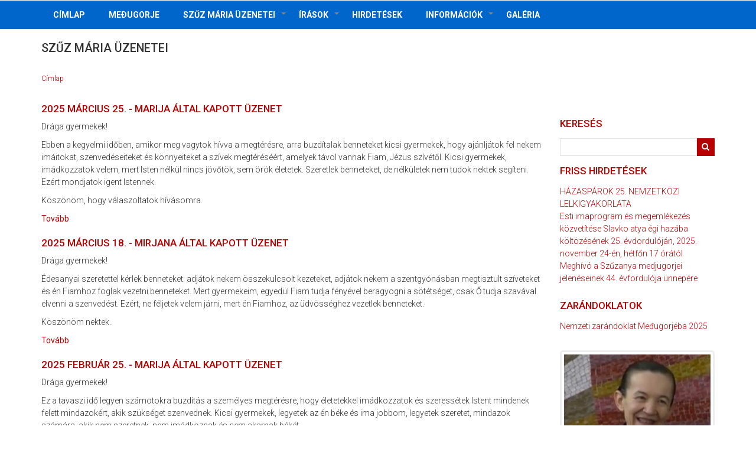

--- FILE ---
content_type: text/html; charset=UTF-8
request_url: http://medjugorje-bekekiralynoje.hu/hu/uzenetek?page=1
body_size: 7324
content:
<!DOCTYPE html>
<html lang="hu" dir="ltr" prefix="content: http://purl.org/rss/1.0/modules/content/  dc: http://purl.org/dc/terms/  foaf: http://xmlns.com/foaf/0.1/  og: http://ogp.me/ns#  rdfs: http://www.w3.org/2000/01/rdf-schema#  schema: http://schema.org/  sioc: http://rdfs.org/sioc/ns#  sioct: http://rdfs.org/sioc/types#  skos: http://www.w3.org/2004/02/skos/core#  xsd: http://www.w3.org/2001/XMLSchema# ">
  <head>
    <meta charset="utf-8" />
<script>(function(i,s,o,g,r,a,m){i["GoogleAnalyticsObject"]=r;i[r]=i[r]||function(){(i[r].q=i[r].q||[]).push(arguments)},i[r].l=1*new Date();a=s.createElement(o),m=s.getElementsByTagName(o)[0];a.async=1;a.src=g;m.parentNode.insertBefore(a,m)})(window,document,"script","https://www.google-analytics.com/analytics.js","ga");ga("create", "UA-124396828-1", {"cookieDomain":"auto"});ga("set", "anonymizeIp", true);ga("send", "pageview");</script>
<meta name="title" content="Szűz Mária üzenetei | Medjugorje Béke Királynője" />
<link rel="canonical" href="http://medjugorje-bekekiralynoje.hu/hu/uzenetek" />
<meta name="Generator" content="Drupal 8 (https://www.drupal.org)" />
<meta name="MobileOptimized" content="width" />
<meta name="HandheldFriendly" content="true" />
<meta name="viewport" content="width=device-width, initial-scale=1.0" />
<link rel="shortcut icon" href="/sites/default/files/fav_icon.jpg" type="image/jpeg" />

    <title>Szűz Mária üzenetei | Medjugorje Béke Királynője</title>
    <link rel="stylesheet" href="/sites/default/files/css/css_XM8iUmmyOlK0TxFMWXXu-CV0VUweJVit1TH0SJKbBuc.css?pls8w6" media="all" />
<link rel="stylesheet" href="/sites/default/files/css/css_0sK-a4B9wcN5_-sZcSOqLU8xY1gbDqXoTScrUW11l6Q.css?pls8w6" media="all" />

    
<!--[if lte IE 8]>
<script src="/sites/default/files/js/js_VtafjXmRvoUgAzqzYTA3Wrjkx9wcWhjP0G4ZnnqRamA.js"></script>
<![endif]-->

  </head>
  <body class="path-uzenetek">
    <a href="#main-content" class="visually-hidden focusable skip-link">
      Ugrás a tartalomra
    </a>
    
      <div class="dialog-off-canvas-main-canvas" data-off-canvas-main-canvas>
    



<header class="main-header">
  <nav class="navbar topnav navbar-default" role="navigation">
    <div class="container">
      <div class="row">

        <!-- Start: Header -->

        <div class="navbar-header col-md-3">
          <button type="button" class="navbar-toggle" data-toggle="collapse" data-target="#main-navigation">
            <span class="sr-only">Toggle navigation</span>
            <span class="icon-bar"></span>
            <span class="icon-bar"></span>
            <span class="icon-bar"></span>
          </button>
                  </div>

        <!-- End: Header -->

        <!-- Start: Header Ads -->

        
        <!-- End: Header Ads -->

        </div>
      </div>
    </nav>
</header>


<!-- End: Main menu -->

  <div class="main-menu">
    <div class="container">
      <div class="row">
        <div class="col-md-12">
            <div class="region region-primary-menu">
    <nav role="navigation" aria-labelledby="block-news-zymphonies-theme-main-menu-menu" id="block-news-zymphonies-theme-main-menu">
            
  <h2 class="visually-hidden" id="block-news-zymphonies-theme-main-menu-menu">Main navigation</h2>
  

        
              <ul class="sm menu-base-theme" id="main-menu"  class="menu nav navbar-nav">
                      <li>
        <a href="/hu" data-drupal-link-system-path="&lt;front&gt;">Címlap</a>
                  </li>
                  <li>
        <a href="/hu/medugorje" title="Az első jelenések leírása" data-drupal-link-system-path="node/19">MEÐUGORJE</a>
                  </li>
                  <li>
        <a href="/hu/uzenetek" data-target="#" data-toggle="dropdown">Szűz Mária üzenetei</a>
                                  <ul>
                      <li>
        <a href="/hu/uzenetek" data-drupal-link-system-path="uzenetek">Üzenetek</a>
                  </li>
                  <li>
        <a href="/hu/elmelkedes" data-drupal-link-system-path="taxonomy/term/14">Elmélkedések</a>
                  </li>
        </ul>
  
            </li>
                  <li>
        <a href="/hu/irasok" data-target="#" data-toggle="dropdown">Írások</a>
                                  <ul>
                      <li>
        <a href="/hu/elmelkedes" data-drupal-link-system-path="taxonomy/term/14">Elmélkedések</a>
                  </li>
                  <li>
        <a href="/hu/imadsag" data-drupal-link-system-path="taxonomy/term/18">Imádságok</a>
                  </li>
                  <li>
        <a href="/hu/medjugorjemonografia" data-drupal-link-system-path="taxonomy/term/19">Medjugorje monográfia</a>
                  </li>
                  <li>
        <a href="/hu/elmenybeszamolo" data-drupal-link-system-path="taxonomy/term/16">Élménybeszámolók</a>
                  </li>
        </ul>
  
            </li>
                  <li>
        <a href="/hu/hirdetesek" data-drupal-link-system-path="hirdetesek">Hirdetések</a>
                  </li>
                  <li>
        <a href="/hu/informaciok" data-target="#" data-toggle="dropdown">Információk</a>
                                  <ul>
                      <li>
        <a href="/hu/zarandoklatok" data-drupal-link-system-path="zarandoklatok">Zarándoklatok</a>
                  </li>
                  <li>
        <a href="/hu/latnokok" data-drupal-link-system-path="latnokok">Látnokok</a>
                  </li>
        </ul>
  
            </li>
                  <li>
        <a href="/hu/galeria" data-drupal-link-system-path="galeria">Galéria</a>
                  </li>
        </ul>
  


  </nav>

  </div>

        </div>
      </div>
    </div>
  </div>

<!-- End: Main menu -->


<!-- Start: Top widget -->


<!--End: Top widget -->


<!-- Start: Main content -->
<div class="parallax-widget- one">
  <div class="parallax-region- wow- bounceInDown">
    
    <!--Start: Highlighted -->

          <div class="container">
        <div class="row">
          <div class="col-md-12">
              <div class="region region-highlighted">
    

  </div>

          </div>
        </div>
      </div>
    
    <!--End: Highlighted -->

    <!--Start: Title -->

          <div id="page-title">
        <div id="page-title-inner">
          <div class="container">
            <div class="row">
              <div class="col-md-12">
                  <div class="region region-page-title">
    <div id="block-news-zymphonies-theme-page-title" class="block block-core block-page-title-block">
  
      
      <div class="content">
      
  <h1 class="page-title">Szűz Mária üzenetei</h1>


    </div>
  </div>

  </div>

              </div>
            </div>
          </div>
        </div>
      </div>
    
    <!--End: Title -->

    <div class="container">
      <div class="parallax-region">

        <!--Start: Breadcrumb -->

                  <div class="row">
            <div class="col-md-12">  <div class="region region-breadcrumb">
    <div id="block-news-zymphonies-theme-breadcrumbs" class="block block-system block-system-breadcrumb-block">
  
      
      <div class="content">
        <nav class="breadcrumb" role="navigation" aria-labelledby="system-breadcrumb">
    <h2 id="system-breadcrumb" class="visually-hidden">Morzsa</h2>
    <ul>
          <li>
                  <a href="/hu">Címlap</a>
         <span class="breadcrumb-divider">/</span>
      </li>
        </ul>
  </nav>

    </div>
  </div>

  </div>
</div>
          </div>
        
        <!--End: Breadcrumb -->

        <div class="row layout">

          <!--Start: Sidebar -->

          
          <!--End: Sidebar -->

          <!--End: Content -->

          
            <div class="content_layout">

              <div class=col-md-9> 

                <!-- Start: Slider -->

                
                <!-- End: Slider -->

                <!-- Start: Home page message -->

                
                <!--End: Home page message -->

                  <div class="region region-content">
    <div id="block-news-zymphonies-theme-content" class="block block-system block-system-main-block">
  
      
      <div class="content">
      <div class="views-element-container"><div class="js-view-dom-id-f6a06019ef3a4f8a7f7e020503d11ee0ce41ee94963017f79bce5c387b9d8f99">
  
  
  

  
  
  

      <div class="views-row">
    
<article data-history-node-id="271" role="article" about="/hu/uzenetek/2025-marcius-25-marija-altal-kapott-uzenet" class="node node--type-messages node--view-mode-teaser">

  
      <h2>
      <a href="/hu/uzenetek/2025-marcius-25-marija-altal-kapott-uzenet" rel="bookmark"><span class="field field--name-title field--type-string field--label-hidden">2025 március 25. - Marija által kapott üzenet</span>
</a>
    </h2>
    

  
  <div class="node__content">
    
            <div class="clearfix text-formatted field field--name-body field--type-text-with-summary field--label-hidden field__item"><p>Drága gyermekek!</p>

<p>Ebben a kegyelmi időben, amikor meg vagytok hívva a megtérésre, arra buzdítalak benneteket kicsi gyermekek, hogy ajánljátok fel nekem imáitokat, szenvedéseiteket és könnyeiteket a szívek megtéréséért, amelyek távol vannak Fiam, Jézus szívétől. Kicsi gyermekek, imádkozzatok velem, mert Isten nélkül nincs jövőtök, sem örök életetek. Szeretlek benneteket, de nélkületek nem tudok nektek segíteni. Ezért mondjatok igent Istennek.</p>

<p>Köszönöm, hogy válaszoltatok hívásomra.</p></div>
        <div class="node__links">
    <ul class="links inline"><li class="node-readmore"><a href="/hu/uzenetek/2025-marcius-25-marija-altal-kapott-uzenet" rel="tag" title="2025 március 25. - Marija által kapott üzenet" hreflang="hu">Tovább <span class="visually-hidden">(2025 március 25. - Marija által kapott üzenet)</span></a></li></ul>  </div>

  </div>

</article>

  </div>
    <div class="views-row">
    
<article data-history-node-id="270" role="article" about="/hu/uzenetek/2025-marcius-18-mirjana-altal-kapott-uzenet" class="node node--type-messages node--view-mode-teaser">

  
      <h2>
      <a href="/hu/uzenetek/2025-marcius-18-mirjana-altal-kapott-uzenet" rel="bookmark"><span class="field field--name-title field--type-string field--label-hidden">2025 március 18. - Mirjana által kapott üzenet</span>
</a>
    </h2>
    

  
  <div class="node__content">
    
            <div class="clearfix text-formatted field field--name-body field--type-text-with-summary field--label-hidden field__item"><p>Drága gyermekek!</p>

<p>Édesanyai szeretettel kérlek benneteket: adjátok nekem összekulcsolt kezeteket, adjátok nekem a szentgyónásban megtisztult szíveteket és én Fiamhoz foglak vezetni benneteket. Mert gyermekeim, egyedül Fiam tudja fényével beragyogni a sötétséget, csak Ő tudja szavával elvenni a szenvedést. Ezért, ne féljetek velem járni, mert én Fiamhoz, az üdvösséghez vezetlek benneteket.</p>

<p>Köszönöm nektek.</p></div>
        <div class="node__links">
    <ul class="links inline"><li class="node-readmore"><a href="/hu/uzenetek/2025-marcius-18-mirjana-altal-kapott-uzenet" rel="tag" title="2025 március 18. - Mirjana által kapott üzenet" hreflang="hu">Tovább <span class="visually-hidden">(2025 március 18. - Mirjana által kapott üzenet)</span></a></li></ul>  </div>

  </div>

</article>

  </div>
    <div class="views-row">
    
<article data-history-node-id="268" role="article" about="/hu/uzenetek/2025-februar-25-marija-altal-kapott-uzenet" class="node node--type-messages node--view-mode-teaser">

  
      <h2>
      <a href="/hu/uzenetek/2025-februar-25-marija-altal-kapott-uzenet" rel="bookmark"><span class="field field--name-title field--type-string field--label-hidden">2025 február 25. - Marija által kapott üzenet</span>
</a>
    </h2>
    

  
  <div class="node__content">
    
            <div class="clearfix text-formatted field field--name-body field--type-text-with-summary field--label-hidden field__item"><p>Drága gyermekek!</p>

<p>Ez a tavaszi idő legyen számotokra buzdítás a személyes megtérésre, hogy életetekkel imádkozzatok és szeressétek Istent mindenek felett mindazokért, akik szükséget szenvednek. Kicsi gyermekek, legyetek az én béke és ima jobbom, legyetek szeretet, mindazok számára, akik nem szeretnek, nem imádkoznak és nem akarnak békét.</p>

<p>Köszönöm, hogy válaszoltatok hívásomra. </p></div>
        <div class="node__links">
    <ul class="links inline"><li class="node-readmore"><a href="/hu/uzenetek/2025-februar-25-marija-altal-kapott-uzenet" rel="tag" title="2025 február 25. - Marija által kapott üzenet" hreflang="hu">Tovább <span class="visually-hidden">(2025 február 25. - Marija által kapott üzenet)</span></a></li></ul>  </div>

  </div>

</article>

  </div>
    <div class="views-row">
    
<article data-history-node-id="266" role="article" about="/hu/uzenetek/2025-januar-25-marija-altal-kapott-uzenet" class="node node--type-messages node--view-mode-teaser">

  
      <h2>
      <a href="/hu/uzenetek/2025-januar-25-marija-altal-kapott-uzenet" rel="bookmark"><span class="field field--name-title field--type-string field--label-hidden">2025 január 25. - Marija által kapott üzenet</span>
</a>
    </h2>
    

  
  <div class="node__content">
    
            <div class="clearfix text-formatted field field--name-body field--type-text-with-summary field--label-hidden field__item"><p>Drága gyermekek!</p>

<p>Ebben a kegyelmi évben a megtérésre hívlak benneteket. Drága gyermekek, helyezzétek Istent életetek középpontjába és ennek gyömölcse lesz a felebaráti iránti szeretet és a tanúságtétel öröme, életszentségetek pedig a hit igazi tanúságtétele lesz.</p>

<p>Köszönöm, hogy válaszoltatok hívásomra.</p></div>
        <div class="node__links">
    <ul class="links inline"><li class="node-readmore"><a href="/hu/uzenetek/2025-januar-25-marija-altal-kapott-uzenet" rel="tag" title="2025 január 25. - Marija által kapott üzenet" hreflang="hu">Tovább <span class="visually-hidden">(2025 január 25. - Marija által kapott üzenet)</span></a></li></ul>  </div>

  </div>

</article>

  </div>
    <div class="views-row">
    
<article data-history-node-id="262" role="article" about="/hu/uzenetek/2024-december-25-marija-altal-kapott-uzenet" class="node node--type-messages node--view-mode-teaser">

  
      <h2>
      <a href="/hu/uzenetek/2024-december-25-marija-altal-kapott-uzenet" rel="bookmark"><span class="field field--name-title field--type-string field--label-hidden">2024 december 25. - Marija által kapott üzenet</span>
</a>
    </h2>
    

  
  <div class="node__content">
    
            <div class="clearfix text-formatted field field--name-body field--type-text-with-summary field--label-hidden field__item"><p>Drága gyermekek!</p>

<p>Imádkozzatok, imádkozzatok, imádkozzatok, hogy a béke uralkodjon minden szívben és győzedelmeskedjen minden rossz és békétlenség felett.</p>

<p>Köszönöm, hogy válaszoltatok hívásomra.</p></div>
        <div class="node__links">
    <ul class="links inline"><li class="node-readmore"><a href="/hu/uzenetek/2024-december-25-marija-altal-kapott-uzenet" rel="tag" title="2024 december 25. - Marija által kapott üzenet" hreflang="hu">Tovább <span class="visually-hidden">(2024 december 25. - Marija által kapott üzenet)</span></a></li></ul>  </div>

  </div>

</article>

  </div>
    <div class="views-row">
    
<article data-history-node-id="263" role="article" about="/hu/uzenetek/szuzanya-eves-jelenese-jakov-colo-latnoknak-2024-december-25" class="node node--type-messages node--view-mode-teaser">

  
      <h2>
      <a href="/hu/uzenetek/szuzanya-eves-jelenese-jakov-colo-latnoknak-2024-december-25" rel="bookmark"><span class="field field--name-title field--type-string field--label-hidden">A Szűzanya éves jelenése Jakov Čolo látnoknak - 2024. december 25.</span>
</a>
    </h2>
    

  
  <div class="node__content">
    
            <div class="clearfix text-formatted field field--name-body field--type-text-with-summary field--label-hidden field__item"><p>Drága gyermekek,</p>

<p>ma, ezen a kegyelmi napon különleges módon hívlak benneteket, hogy ne a földi célokra vágyakozva éljétek életeteket és ne a földi dolgokban keressétek a békét és az örömöt, mert akkor életeteket beborítja a sötétség, és nem fogjátok látni életetek értelmét. Kicsi gyermekek, nyissátok meg szívetek ajtaját Jézusnak és engedjétek, hogy átölelje egész életeteket, hogy Isten szeretetében és irgalmában kezdjetek élni. Gyermekeim, csak Jézussal a szívetekben fogjátok megismerni életetek igazi célját, és vágyakozni az örök üdvösségre.</p></div>
        <div class="node__links">
    <ul class="links inline"><li class="node-readmore"><a href="/hu/uzenetek/szuzanya-eves-jelenese-jakov-colo-latnoknak-2024-december-25" rel="tag" title="A Szűzanya éves jelenése Jakov Čolo látnoknak - 2024. december 25." hreflang="hu">Tovább <span class="visually-hidden">(A Szűzanya éves jelenése Jakov Čolo látnoknak - 2024. december 25.)</span></a></li></ul>  </div>

  </div>

</article>

  </div>
    <div class="views-row">
    
<article data-history-node-id="261" role="article" about="/hu/uzenetek/2024-november-25-marija-altal-kapott-uzenet" class="node node--type-messages node--view-mode-teaser">

  
      <h2>
      <a href="/hu/uzenetek/2024-november-25-marija-altal-kapott-uzenet" rel="bookmark"><span class="field field--name-title field--type-string field--label-hidden">2024 november 25. - Marija által kapott üzenet</span>
</a>
    </h2>
    

  
  <div class="node__content">
    
            <div class="clearfix text-formatted field field--name-body field--type-text-with-summary field--label-hidden field__item"><p>Drága gyerekek!</p>

<p>A várakozásnak ebben a kegyelmi idejében imára szeretnélek hívni benneteket, hogy az Advent családi ima legyen. Kicsi gyermekeim, akiket gyengéden átölelek, különleges módon arra buzdítalak benneteket, hogy imádkozzatok a világ békéjéért, hogy a béke győzedelmeskedjen a békétlenség és a gyűlölet felett.</p>

<p>Köszönöm, hogy válaszoltatok hívásomra.</p></div>
        <div class="node__links">
    <ul class="links inline"><li class="node-readmore"><a href="/hu/uzenetek/2024-november-25-marija-altal-kapott-uzenet" rel="tag" title="2024 november 25. - Marija által kapott üzenet" hreflang="hu">Tovább <span class="visually-hidden">(2024 november 25. - Marija által kapott üzenet)</span></a></li></ul>  </div>

  </div>

</article>

  </div>
    <div class="views-row">
    
<article data-history-node-id="260" role="article" about="/hu/uzenetek/2024-oktober-25-marija-altal-kapott-uzenet" class="node node--type-messages node--view-mode-teaser">

  
      <h2>
      <a href="/hu/uzenetek/2024-oktober-25-marija-altal-kapott-uzenet" rel="bookmark"><span class="field field--name-title field--type-string field--label-hidden">2024 október 25. - Marija által kapott üzenet</span>
</a>
    </h2>
    

  
  <div class="node__content">
    
            <div class="clearfix text-formatted field field--name-body field--type-text-with-summary field--label-hidden field__item"><p>Drága gyermekek, ebben az időben, amikor Mindenszentek napját ünneplitek, kérjétek az ő közbenjárásukat és imáikat, hogy velük egységben békére találjatok. A szentek legyenek számotokra közbenjárók és példaképek, hogy kövessétek őket és szentül éljetek. Veletek vagyok és mindnyájatokért közbenjárok Istennél.</p>

<p>Köszönöm, hogy válaszoltatok hívásomra.</p></div>
        <div class="node__links">
    <ul class="links inline"><li class="node-readmore"><a href="/hu/uzenetek/2024-oktober-25-marija-altal-kapott-uzenet" rel="tag" title="2024 október 25. - Marija által kapott üzenet" hreflang="hu">Tovább <span class="visually-hidden">(2024 október 25. - Marija által kapott üzenet)</span></a></li></ul>  </div>

  </div>

</article>

  </div>
    <div class="views-row">
    
<article data-history-node-id="259" role="article" about="/hu/uzenetek/2024-szeptember-25-marija-altal-kapott-uzenet" class="node node--type-messages node--view-mode-teaser">

  
      <h2>
      <a href="/hu/uzenetek/2024-szeptember-25-marija-altal-kapott-uzenet" rel="bookmark"><span class="field field--name-title field--type-string field--label-hidden">2024 szeptember 25. - Marija által kapott üzenet</span>
</a>
    </h2>
    

  
  <div class="node__content">
    
            <div class="clearfix text-formatted field field--name-body field--type-text-with-summary field--label-hidden field__item"><p>Drága gyermekek!</p>

<p>Isten irántatok való szeretetből küld engem közétek, hogy szeresselek, imára és megtérésre buzdítsalak benneteket önmagatok, családjaitok és a világ békéjéért. Kicsi gyermekek, ne felejtsétek el, hogy az igazi béke csak az imádság által érkezik Istentől, aki a ti békétek.</p>

<p>Köszönöm, hogy válaszoltatok hívásomra.</p></div>
        <div class="node__links">
    <ul class="links inline"><li class="node-readmore"><a href="/hu/uzenetek/2024-szeptember-25-marija-altal-kapott-uzenet" rel="tag" title="2024 szeptember 25. - Marija által kapott üzenet" hreflang="hu">Tovább <span class="visually-hidden">(2024 szeptember 25. - Marija által kapott üzenet)</span></a></li></ul>  </div>

  </div>

</article>

  </div>
    <div class="views-row">
    
<article data-history-node-id="256" role="article" about="/hu/uzenetek/2024-augusztus-25-marija-altal-kapott-uzenet" class="node node--type-messages node--view-mode-teaser">

  
      <h2>
      <a href="/hu/uzenetek/2024-augusztus-25-marija-altal-kapott-uzenet" rel="bookmark"><span class="field field--name-title field--type-string field--label-hidden">2024 augusztus 25. - Marija által kapott üzenet</span>
</a>
    </h2>
    

  
  <div class="node__content">
    
            <div class="clearfix text-formatted field field--name-body field--type-text-with-summary field--label-hidden field__item"><p>Drága gyermekek!</p>

<p>Ma veletek imádkozom a békéért. A jó és a rossz harcol egymással és uralkodni szeretne a világban és az emberi szívekben. Ti legyetek a remény és az imádság emberei és legyen nagy bizalmatok a Teremtő Istenben, akinek minden lehetséges. Kicsi gyermekek, uralkodjék bennetek és körülöttetek a béke. Édesanyai áldásommal áldalak meg benneteket kicsi gyermekek, hogy öröm legyetek mindazok számára, akikkel találkoztok.</p>

<p>Köszönöm, hogy válaszoltatok hívásomra.</p></div>
        <div class="node__links">
    <ul class="links inline"><li class="node-readmore"><a href="/hu/uzenetek/2024-augusztus-25-marija-altal-kapott-uzenet" rel="tag" title="2024 augusztus 25. - Marija által kapott üzenet" hreflang="hu">Tovább <span class="visually-hidden">(2024 augusztus 25. - Marija által kapott üzenet)</span></a></li></ul>  </div>

  </div>

</article>

  </div>

  
    <nav role="navigation" aria-labelledby="pagination-heading">
    <h4 class="visually-hidden">Oldalszámozás</h4>
    <ul class="js-pager__items">
              <li>
          <a href="/hu/uzenetek?page=0" title="Ugrás az előző oldalra" rel="prev">
            <span class="visually-hidden">Előző oldal</span>
            <span aria-hidden="true">‹‹</span>
          </a>
        </li>
                    <li>
          2. oldal        </li>
                    <li>
          <a href="/hu/uzenetek?page=2" title="Ugrás a következő oldalra" rel="next">
            <span class="visually-hidden">Következő oldal</span>
            <span aria-hidden="true">››</span>
          </a>
        </li>
          </ul>
  </nav>


  
  

  
  
</div>
</div>

    </div>
  </div>

  </div>
 

              </div>

            </div>

          
          <!--End: Content -->

          <!--Start: Sidebar -->

          
            <div class="sidebar">
              <div class=col-md-3>   <div class="region region-sidebar-second">
    <div class="search-block-form block block-search block-search-form-block" data-drupal-selector="search-block-form" id="block-searchform" role="search">
  
      <h2 class="title">Keresés</h2>
      
      <div class="content">
      <form action="/hu/search/node" method="get" id="search-block-form" accept-charset="UTF-8">
  <div class="js-form-item form-item js-form-type-search form-type-search js-form-item-keys form-item-keys form-no-label">
      <label for="edit-keys" class="visually-hidden">Search</label>
        <input title="A keresendő kifejezések megadása." data-drupal-selector="edit-keys" type="search" id="edit-keys" name="keys" value="" size="15" maxlength="128" class="form-search" />

        </div>
<div data-drupal-selector="edit-actions" class="form-actions js-form-wrapper form-wrapper" id="edit-actions"><input data-drupal-selector="edit-submit" type="submit" id="edit-submit" value="Search" class="button js-form-submit form-submit" />
</div>

</form>

    </div>
  </div>
<div class="views-element-container block block-views block-views-blockfriss-hirdetesek-block-1" id="block-views-block-friss-hirdetesek-block-1">
  
      <h2 class="title">Friss hirdetések</h2>
      
      <div class="content">
      <div><div class="js-view-dom-id-064233c83619ec3a505caea22110083127f1adaa41749528380f0ccad0f682bd">
  
  
  

  
  
  

      <div class="views-row">
    <div class="views-field views-field-title"><span class="field-content"><a href="/hu/hirdetesek/hazasparok-25-nemzetkozi-lelkigyakorlata" hreflang="hu">HÁZASPÁROK 25. NEMZETKÖZI LELKIGYAKORLATA</a></span></div>
  </div>
    <div class="views-row">
    <div class="views-field views-field-title"><span class="field-content"><a href="/hu/hirdetesek/esti-imaprogram-es-megemlekezes-kozvetitese-slavko-atya-egi-hazaba-koltozesenek-25" hreflang="hu">Esti imaprogram és megemlékezés közvetítése Slavko atya égi hazába költözésének 25. évdordulóján, 2025. november 24-én, hétfőn 17 órától</a></span></div>
  </div>
    <div class="views-row">
    <div class="views-field views-field-title"><span class="field-content"><a href="/hu/hirdetesek/meghivo-szuzanya-medjugorjei-jeleneseinek-44-evforduloja-unnepere" hreflang="hu">Meghívó a Szűzanya medjugorjei jelenéseinek 44. évfordulója ünnepére</a></span></div>
  </div>

  
  

  
  

  
  
</div>
</div>

    </div>
  </div>
<div class="views-element-container block block-views block-views-blockzarandoklatok-view-block-1" id="block-views-block-zarandoklatok-view-block-1">
  
      <h2 class="title">Zarándoklatok</h2>
      
      <div class="content">
      <div><div class="js-view-dom-id-ad4acf35a2da8cd731c609a4e402b35717a71a35d870382222de38c931a8719b">
  
  
  

  
  
  

      <div class="views-row">
    <div class="views-field views-field-title"><span class="field-content"><a href="/hu/zarandoklatok/nemzeti-zarandoklat-medugorjeba-2025" hreflang="hu">Nemzeti zarándoklat Međugorjéba 2025</a></span></div>
  </div>

  
  

  
  

  
  
</div>
</div>

    </div>
  </div>
<div id="block-mariafoldjen" class="block block-block-content block-block-contentef680f79-49c9-4988-a9ea-d62c668e45b2">
  
      
      <div class="content">
      
            <div class="clearfix text-formatted field field--name-body field--type-text-with-summary field--label-hidden field__item"><a href="http://medjugorje-bekekiralynoje.hu/galeria/video/vicka"><img alt="Vicka" data-entity-type="file" data-entity-uuid="0dda279f-01a6-433d-91aa-8628c62ceaca" src="/sites/default/files/inline-images/Vicka2.jpg" class="align-center" /></a></div>
      
    </div>
  </div>
<div id="block-vickauzenete" class="block block-block-content block-block-content7c1f90b0-3233-4e41-9774-c52a960fe268">
  
      
      <div class="content">
      
            <div class="clearfix text-formatted field field--name-body field--type-text-with-summary field--label-hidden field__item"><a href="http://medjugorje-bekekiralynoje.hu/hu/galeria/vicka-uzenete"><img alt="Vicka üzenete" data-entity-type="file" data-entity-uuid="a1e65887-431f-4f7b-a790-d08aac6fd2ee" src="/sites/default/files/inline-images/Vicka2m.jpg" class="align-center" /></a>
<p> </p></div>
      
    </div>
  </div>

  </div>
 </div>
            </div>
            
          
          <!--End: Sidebar -->

        </div>
      </div>
    </div>
  </div>
</div>

<!-- End: Main content -->


<!-- Start: Services -->


<!--End: Services -->


<!-- Start: Bottom widgets -->


<!--End: Bottom widgets -->


<!-- Start: Footer widgets -->


<!--End: Footer widgets -->


<!-- Start: Clients -->


<!--End: Clients -->


<!-- Start: Map -->


<!--End: Map -->


<!-- Start: Copyright -->
<div class="copyright">
  <div class="container">
    <div class="row">

      <!-- Start: Copyright -->
      <!--div class="col-sm-6">
        <p></p>
      </div-->
      <!-- End: Copyright -->

      <!-- Start: Credit link -->
            <!-- End: Credit link -->
      
    </div>
  </div>
</div>

  </div>

    
    <script type="application/json" data-drupal-selector="drupal-settings-json">{"path":{"baseUrl":"\/","scriptPath":null,"pathPrefix":"hu\/","currentPath":"uzenetek","currentPathIsAdmin":false,"isFront":false,"currentLanguage":"hu","currentQuery":{"page":"1"}},"pluralDelimiter":"\u0003","ajaxPageState":{"libraries":"classy\/node,collapsiblock\/core,core\/html5shiv,google_analytics\/google_analytics,news_zymphonies_theme\/bootstrap,news_zymphonies_theme\/flexslider,news_zymphonies_theme\/fontawesome,news_zymphonies_theme\/global-components,news_zymphonies_theme\/owl,news_zymphonies_theme\/smartmenus,system\/base,views\/views.module","theme":"news_zymphonies_theme","theme_token":null},"ajaxTrustedUrl":{"\/hu\/search\/node":true},"google_analytics":{"trackOutbound":true,"trackMailto":true,"trackDownload":true,"trackDownloadExtensions":"7z|aac|arc|arj|asf|asx|avi|bin|csv|doc(x|m)?|dot(x|m)?|exe|flv|gif|gz|gzip|hqx|jar|jpe?g|js|mp(2|3|4|e?g)|mov(ie)?|msi|msp|pdf|phps|png|ppt(x|m)?|pot(x|m)?|pps(x|m)?|ppam|sld(x|m)?|thmx|qtm?|ra(m|r)?|sea|sit|tar|tgz|torrent|txt|wav|wma|wmv|wpd|xls(x|m|b)?|xlt(x|m)|xlam|xml|z|zip"},"collapsiblock":{"active_pages":false,"slide_type":1,"slide_speed":200},"user":{"uid":0,"permissionsHash":"924dcc5fc1ec01814269e52d9c5885cee1be444ca1b6a38792a03b638209e805"}}</script>
<script src="/sites/default/files/js/js_UVuvJuOodTkQF9yuExzVwF3GDEOVK8vJHbCPx6tYVSs.js"></script>

  </body>
</html>
